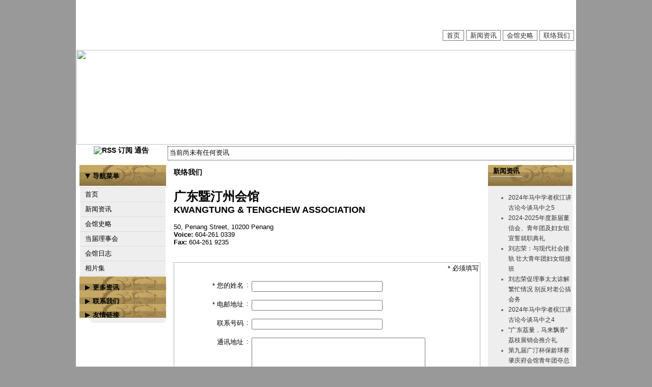

--- FILE ---
content_type: text/html; charset=UTF-8
request_url: https://kwangteng-pg.org/contact.php
body_size: 5269
content:
<!DOCTYPE html PUBLIC "-//W3C//DTD XHTML 1.0 Transitional//EN"
"http://www.w3.org/TR/xhtml1/DTD/xhtml1-transitional.dtd">
<html xmlns="http://www.w3.org/1999/xhtml" lang="en" xml:lang="en">
<TITLE>联络我们 :: 槟榔屿广东暨汀州会馆</TITLE>
<link href="css/KwangTeng/style.css" rel="stylesheet" type="text/css">
<META content="WORK ActiveSync v4.0.5-org Retail Pack" name="GENERATOR">
<META Http-Equiv="Cache-Control" Content="no-cache">
<META Http-Equiv="Pragma" Content="no-cache">
<META Http-Equiv="Expires" Content="Sat, 24 Jan 2026 09:49:48 GMT">
<meta http-equiv="Content-Type" content="text/html; charset=utf-8"><script language="JavaScript">
<!--

function echeck(str) {

		var at="@"
		var dot="."
		var lat=str.indexOf(at)
		var lstr=str.length
		var ldot=str.indexOf(dot)
		if (str.indexOf(at)==-1){
		   alert("无效的电邮地址")
		   return false
		}

		if (str.indexOf(at)==-1 || str.indexOf(at)==0 || str.indexOf(at)==lstr){
		   alert("无效的电邮地址")
		   return false
		}

		if (str.indexOf(dot)==-1 || str.indexOf(dot)==0 || str.indexOf(dot)==lstr){
		    alert("无效的电邮地址")
		    return false
		}

		 if (str.indexOf(at,(lat+1))!=-1){
		    alert("无效的电邮地址")
		    return false
		 }

		 if (str.substring(lat-1,lat)==dot || str.substring(lat+1,lat+2)==dot){
		    alert("无效的电邮地址")
		    return false
		 }

		 if (str.indexOf(dot,(lat+2))==-1){
		    alert("无效的电邮地址")
		    return false
		 }
		
		 if (str.indexOf(" ")!=-1){
		    alert("无效的电邮地址")
		    return false
		 }

 		 return true					
	}

function ValidateEmail(){
	var emailID=document.form2.Email
	
	if ((emailID.value==null)||(emailID.value=="")){
		alert("请输入有效的电邮地址")
		emailID.focus()
		return false
	}
	if (echeck(emailID.value)==false){
		emailID.value=""
		emailID.focus()
		return false
	}
	return true
}
 
var digits = "0123456789";
var phoneNumberDelimiters = "()- ";
var validWorldPhoneChars = phoneNumberDelimiters + "+";
var minDigitsInIPhoneNumber = 7;

function isInteger(s)
{   var i;
    for (i = 0; i < s.length; i++)
    {   
        var c = s.charAt(i);
        if (((c < "0") || (c > "9"))) return false;
    }
    return true;
}

function stripCharsInBag(s, bag){   var i;
    var returnString = "";
    for (i = 0; i < s.length; i++)    {   
        var c = s.charAt(i);
        if (bag.indexOf(c) == -1) returnString += c;
    }
    return returnString;
}

function checkInternationalPhone(strPhone){
s=stripCharsInBag(strPhone,validWorldPhoneChars);
return (isInteger(s) && s.length >= minDigitsInIPhoneNumber);
}

function ValidateTel(){
	var Phone = document.form2.Tel;
	
	if ((Phone.value==null)||(Phone.value=="")){
		alert("请输入联系号码")
		Phone.focus()
		return false
	}
	if (checkInternationalPhone(Phone.value)==false){
		alert("号码格式错误！请输入正确的格式，\n\n示范如下:\n国际码 + 区域码 - 电话号码\n\n实例:\n604-890xxxx\n6012-450xxxx")
		Phone.value=""
		Phone.focus()
		return false
	}
	return true
}


 
function checkResetFields() {
missinginfo = "";
if (document.form2.Name.value == "") {missinginfo += "\n - 您的姓名";}
if (document.form2.Email.value == "") {missinginfo += "\n - 电邮地址";}
if (document.form2.code.value == "") {missinginfo += "\n - 提交认证码";}
if (document.form2.Message.value == "") {missinginfo += "\n - 信息";}
if (missinginfo != "") {missinginfo ="以下为必须填写栏位\n" + missinginfo;alert(missinginfo);return false;}else return true;}

function Q1 (){
alert('这将协助我们防止不授权的网上自动提交滥用');
}

//-->
</script>

<script src="facefiles/jquery-1.2.2.pack.js" type="text/javascript"></script>
<link href="facefiles/facebox.css" media="screen" rel="stylesheet" type="text/css" />
<script src="facefiles/facebox.js" type="text/javascript"></script>
<script type="text/javascript">
    jQuery(document).ready(function($) {
      $('a[rel*=facebox]').facebox() 
    })
</script>
<script type="text/javascript" src="js/switchcontent.js"></script>


</head>
<body bgcolor="#999999" background="images/KwangTeng/bg.jpg" text="#666666" link="#333333" vlink="#333333" alink="#333333" leftmargin="0" topmargin="0" marginwidth="0" marginheight="0">


<table width="980" border="0" align="center" cellpadding="0" cellspacing="1" bgcolor="#FFFFFF">
<tr><td>

  <tr>
    <td><table width="100%" border="0" align="center" cellpadding="0" cellspacing="0" bgcolor="#FFFFFF">
        <tr> 
          <td height="30" align="center" valign="top">﻿<table width="100%" border="0" cellspacing="3" cellpadding="0">
            <tr>
              <td align="right" valign="top">&nbsp;</td>
            </tr>
            
            <tr>
              <td align="right">
			  
			  <ul class="NaviHeader">
        <li><a href="index.php">首页</a></li>
		        <li><a href="viewpost.php#jump">新闻资讯</a></li>
				
		        <li><a href="history.php#jump">会馆史略</a></li>
				
		        <li><a href="contact.php#jump">联络我们</a></li>
		      </ul>
			  
			  
			  </td>
            </tr>
          </table>
 </td>
        </tr>
        <tr> 
          <td align="center" valign="top"> 
		  
		  <table width="100%"  border="0" cellspacing="0" cellpadding="0">
            <tr>
              <td align="center" valign="top"><img src="images/KwangTeng/logo/7.jpg" width="980" height="186"></td>            </tr>
			            <tr>
              <td align="center" valign="top">
			  <table width="100%"  border="0" cellspacing="0" cellpadding="3">
                <tr>
				<td width="20%" align="center" valign="top" class="titletext">
								<a href="https://www.kwangteng-pg.org/xml/rss_scroll.xml" target="_blank"><img src="images/KwangTeng/xml.gif" title="RSS 订阅" border="0" /></a>
								通告</td>
                  <td width="80%" class="bodytext">
				  
			

<script type="text/javascript">

var pausecontent=new Array()
pausecontent[0]='当前尚未有任何资讯'
pausecontent[1]='&nbsp;'
</script>
<script src="js/announcement.js" type="text/javascript"></script>
<script type="text/javascript">
new pausescroller(pausecontent, "pscroller", "scrollannounce", 3000)
</script>


				  </td>
                  
                </tr>
              </table></td>
            </tr>
			          </table>
		  <a name="jump"></a>
		              <table width="100%"  border="0" cellspacing="3" cellpadding="3">
              <tr>
                <td width="170" align="left" valign="top">			
	<link rel="stylesheet" type="text/css" href="css/KwangTeng/sdmenu/sdmenu.css" />
	<script type="text/javascript" src="sdmenu/sdmenu.js">
	</script>
		<script type="text/javascript">
	// <![CDATA[
	var myMenu;
	window.onload = function() {
		myMenu = new SDMenu("my_menu");
		myMenu.init();
	};
	// ]]>
	</script>
	
	<div style="float: left" id="my_menu" class="sdmenu">
      <div align="left">
        <span>导航菜单</span>
        <a href="index.php">首页 </a>
		
				<a href="viewpost.php#jump">新闻资讯 </a>
						<a href="history.php#jump">会馆史略 </a>
						<a href="committee.php#jump">当届理事会 </a>
								<a href="events.php#jump">会馆日志 </a>
										<a href="album.php#jump">相片集 </a>
							  </div>
	        <div class="collapsed" align="left">
        <span>更多资讯</span>
								<a href="module.php?mod=18#jump">属下会馆</a>
						<a href="module.php?mod=19#jump">槟城商务学校</a>
									  </div>
	  		<div class="collapsed" align="left">
        <span>联系我们</span> 
        <a href="contact.php#jump">联络我们</a> 
		</div>
				      <div class="collapsed" align="left">
        <span>友情链接</span>
						 <a href="https://www.facebook.com/profile.php?id=100086652222881" target="_blank">广汀会馆脸书专页</a>
		 		 <a href="https://www.facebook.com/groups/kwangteng" target="_blank">广汀会馆脸书组群</a>
		 		 <a href="https://www.penangteochew.org.my/" target="_blank">槟榔屿潮州会馆</a>
		 		 <a href="https://www.namhooi-pg.org.my/" target="_blank">槟榔屿南海会馆</a>
		 		 <a href="http://jiayinghuiguan.blogspot.com/" target="_blank">槟城嘉应会馆</a>
		 		 <a href="weblinks.php#jump">更多...</a>
		 	  </div>
	  				
		    </div>
	    <div style="padding-left: 100px">
      <pre>&nbsp;</pre>
    </div></td>
                <td width="624" align="center" valign="top"><table width="100%"  border="0" cellspacing="3" cellpadding="3">
                  <tr>
                    <td align="left" valign="top"><span class="titletext">
                      联络我们                    </span></td>
                  </tr>
                  <tr>
                    <td align="left" valign="top"><span class="bodytext">
                      <p><span style="font-size: x-large;"><strong>广东暨汀州会馆</strong></span><br /><span style="font-size: large;"><strong>KWANGTUNG &amp; TENGCHEW ASSOCIATION</strong></span><br /><br />50, Penang Street, 10200 Penang<br /><strong>Voice:</strong> 604-261 0339<br /><strong>Fax:</strong> 604-261 9235</p>                    </span></td>
                  </tr>
                  <tr>
                    <td align="left" valign="top"><span class="bodytext">
                      <table height="28" width="100%" valign="top" border="0" cellpadding="0" cellspacing="0">
                        <tr height="1">
                          <td width="100%" height="1" bgcolor="#FFFFFF">
                            <table height="100%" width="100%" valign="top" border="0" cellpadding="0" cellspacing="0">
                              <tr height="10">
                                <td height="10"><img src="images/KwangTeng/spacer.gif" width="12" height="10" /></td>
                              </tr>
                              <tr valign="top">
                                <td width="650" class="bodytext">
                                  <table width="100%"  border="0" cellpadding="1" cellspacing="0" bgcolor="#B1B1B1">
                                    <tr>
                                      <form action="contact.php" method="post" name="form2" id="form2" onsubmit="return checkResetFields();">
                                        <td>
                                          <table width="100%"  border="0" cellpadding="2" cellspacing="0" bgcolor="#FFFFFF">
                                            <tr>
                                              <td width="23%" align="right" valign="top">&nbsp;</td>
                                              <td width="2%">&nbsp;</td>
                                              <td width="75%" align="right" valign="top" class="bodytext">* 必须填写</td>
                                            </tr>
                                            <tr>
                                              <td height="8"><img src="images/KwangTeng/spacer.gif" width="1" height="1" /></td>
                                              <td><img src="images/KwangTeng/spacer.gif" width="1" height="1" /></td>
                                              <td><img src="images/KwangTeng/spacer.gif" width="1" height="1" /></td>
                                            </tr>
                                            <tr>
                                              <td width="23%" align="right" valign="top" class="bodytext">* 您的姓名</td>
                                              <td width="2%" align="center" valign="top" class="bodytext">:</td>
                                              <td width="75%" align="left" valign="top" class="bodytext"><input name="cf[Name]" type="text" id="Name" value="" size="30" maxlength="50"  /></td>
                                            </tr>
                                            <tr>
                                              <td height="8"><img src="images/KwangTeng/spacer.gif" width="1" height="1" /></td>
                                              <td><img src="images/KwangTeng/spacer.gif" width="1" height="1" /></td>
                                              <td><img src="images/KwangTeng/spacer.gif" width="1" height="1" /></td>
                                            </tr>
                                            <tr>
                                              <td width="23%" align="right" valign="top" class="bodytext">* 电邮地址</td>
                                              <td width="2%" align="center" valign="top" class="bodytext">:</td>
                                              <td width="75%" align="left" valign="top" class="bodytext"><input onchange="return ValidateEmail();" name="cf[Email]" type="text" id="Email" value="" size="30" maxlength="50" />
&nbsp;
                                </td>
                                            </tr>
                                            <tr>
                                              <td height="8"><img src="images/KwangTeng/spacer.gif" width="1" height="1" /></td>
                                              <td><img src="images/KwangTeng/spacer.gif" width="1" height="1" /></td>
                                              <td><img src="images/KwangTeng/spacer.gif" width="1" height="1" /></td>
                                            </tr>
                                            <tr>
                                              <td width="23%" align="right" valign="top" class="bodytext">联系号码</td>
                                              <td width="2%" align="center" valign="top" class="bodytext">:</td>
                                              <td width="75%" align="left" valign="top" class="bodytext"><input onchange="return ValidateTel();" name="cf[Tel]" type="text" id="Tel" value="" size="30" maxlength="30" />
&nbsp;
                                </td>
                                            </tr>
                                            <tr>
                                              <td height="8"><img src="images/KwangTeng/spacer.gif" width="1" height="1" /></td>
                                              <td><img src="images/KwangTeng/spacer.gif" width="1" height="1" /></td>
                                              <td><img src="images/KwangTeng/spacer.gif" width="1" height="1" /></td>
                                            </tr>
                                            <tr>
                                              <td width="23%" align="right" valign="top" class="bodytext">通讯地址</td>
                                              <td width="2%" align="center" valign="top" class="bodytext">:</td>
                                              <td width="75%" align="left" valign="top" class="bodytext"><textarea name="cf[Address]" cols="40" rows="7" id="Address"></textarea></td>
                                            </tr>
                                            <tr>
                                              <td height="8"><img src="images/KwangTeng/spacer.gif" width="1" height="1" /></td>
                                              <td><img src="images/KwangTeng/spacer.gif" width="1" height="1" /></td>
                                              <td><img src="images/KwangTeng/spacer.gif" width="1" height="1" /></td>
                                            </tr>
                                            <tr>
                                              <td width="23%" align="right" valign="top" class="bodytext">* 提交认证码</td>
                                              <td width="2%" align="center" valign="top" class="bodytext">:</td>
                                              <td width="75%" align="left" valign="top" class="bodytext"><img src="tmp/1769334588_m2rf1jrhqfo8uq1td50fd4ken3.gif" />
                                                  <input name="code" type="text" id="code" size="5" maxlength="5" autocomplete="off" />
                                                                                                    <br />
                                [<a href="javascript:Q1()">这是什么？</a>]</td>
                                            </tr>
                                            <tr>
                                              <td height="8"><img src="images/KwangTeng/spacer.gif" width="1" height="1" /></td>
                                              <td><img src="images/KwangTeng/spacer.gif" width="1" height="1" /></td>
                                              <td><img src="images/KwangTeng/spacer.gif" width="1" height="1" /></td>
                                            </tr>
                                            <tr>
                                              <td width="23%" align="right" valign="top" class="bodytext">* 信息</td>
                                              <td width="2%" align="center" valign="top" class="bodytext">:</td>
                                              <td width="75%" align="left" valign="top" class="bodytext"><textarea name="cf[Message]" cols="40" rows="7" id="Message"></textarea></td>
                                            </tr>
                                            <tr>
                                              <td height="8"><img src="images/KwangTeng/spacer.gif" width="1" height="1" /></td>
                                              <td><img src="images/KwangTeng/spacer.gif" width="1" height="1" /></td>
                                              <td><img src="images/KwangTeng/spacer.gif" width="1" height="1" /></td>
                                            </tr>
                                            <tr>
                                              <td width="23%" align="right" valign="bottom" class="bodytext">&nbsp;</td>
                                              <td width="2%" align="center" valign="bottom" class="bodytext">&nbsp;</td>
                                              <td width="75%" align="left" valign="bottom" class="bodytext"><input name="Reset" type="reset" id="Reset" value="重置" />
                                            <input type="submit" name="Submit" value="提交" />
                                                  <input name="vericode" type="hidden" id="vericode" value="ODk3SElIWTk3NjR1ODQ3OTA5NUpIR0tLSmRmWVRVSVVVSVJJWUlMVUpJTEdZRUtLUlJKRlRZS1VGUmMxZzhxNDdGSUdJWVM5MDRLTEhJTEdnNzg1NkZHSktGRExERTc1SEdTREpLMzdGRFJISEFTRDg0VUtHWUZS" />
                                                  <input name="formhash" type="hidden" id="formhash" value="88c03d96de2ec326991933ce534c02f8" /></td>
                                            </tr>
                                            <tr>
                                              <td height="8"><img src="images/KwangTeng/spacer.gif" width="1" height="1" /></td>
                                              <td><img src="images/KwangTeng/spacer.gif" width="1" height="1" /></td>
                                              <td><img src="images/KwangTeng/spacer.gif" width="1" height="1" /></td>
                                            </tr>
                                        </table></td>
                                      </form>
                                    </tr>
                                </table></td>
                              </tr>
                          </table></td>
                        </tr>
                        <tr height="1">
                          <td width="100%" height="10" bgcolor="#FFFFFF"></td>
                        </tr>
                        <tr valign="="bottom"">
                          <td width="100%" height="1" bgcolor="#E9E9E9"></td>
                        </tr>
                      </table>
                    </span></td>
                  </tr>
                </table></td>
                                <td width="170" valign="top">
								<table width="100%"  border="0" cellspacing="0" cellpadding="0">
                  <tr>
                    <td align="left" valign="top" height="35" background="css/KwangTeng/sdmenu/toptitle.gif" class="CATmenutitle"><a href="viewpost.php#jump">新闻资讯</a> </td>
                  </tr>
                  <tr>
                    <td align="left" valign="top" bgcolor="#EEEEEE" class="LatestPosttitle">
										<ul>
					                        <li><a href="viewpost.php?post=29#jump">2024年马中学者槟江讲古论今谈马中之5</a></li>
					                        <li><a href="viewpost.php?post=27#jump">2024-2025年度新届董信会、青年团及妇女组宣誓就职典礼</a></li>
					                        <li><a href="viewpost.php?post=26#jump">刘志荣：与现代社会接轨 壮大青年团妇女组接班</a></li>
					                        <li><a href="viewpost.php?post=28#jump">刘志荣促理事太太谅解繁忙情况 别反对老公搞会务</a></li>
					                        <li><a href="viewpost.php?post=25#jump">2024年马中学者槟江讲古论今谈马中之4</a></li>
					                        <li><a href="viewpost.php?post=24#jump">&quot;广东荔量，马来飘香&quot; 荔枝展销会推介礼</a></li>
					                        <li><a href="viewpost.php?post=23#jump">第九届广汀杯保龄球赛 肇庆府会馆青年团夺总冠军 邵家恩卫冕个人赛</a></li>
					                        <li><a href="viewpost.php?post=21#jump">广汀会馆百万元维修4焚化炉 刘志荣：料明年清明之前完工</a></li>
					                        <li><a href="viewpost.php?post=22#jump">【檳廣汀會館228週年宴】冠病疫情有反彈跡象 曹觀友吁勿掉以輕心</a></li>
					                        <li><a href="viewpost.php?post=20#jump">访槟榔屿广东暨汀州会馆 沈志强详解税务疑问</a></li>
					                    </ul>
										</td>
                  </tr>
				  				  <tr>
                    <td align="right" valign="top" bgcolor="#EEEEEE" class="LatestPosttitle"><a href="https://www.kwangteng-pg.org/xml/rss_whatnews.xml" target="_blank"><img src="images/KwangTeng/xml.gif" title="RSS 订阅" border="0" /></a></td>
                  </tr>
				  <tr>
				    <td height="4" align="right" valign="top" bgcolor="#EEEEEE" class="LatestPosttitle"><img src="images/KwangTeng/spacer.gif" width="1" height="1"></td>
			      </tr>
				                  </table>
																  				  				</td>
				              </tr>
          </table></td>
        </tr>
        <tr> 
          <td height="1" align="center" valign="top" bgcolor="#CCCCCC"><img src="images/KwangTeng/spacer.gif" width="1" height="1"></td>
        </tr>
        <tr> 
          <td align="center" valign="top">
		  		  </td>
        </tr>
        <tr> 
          <td align="center" valign="top"><p><span class="copyright"><strong>
	<I>&copy; Copyright 2026 - The Kwangtung & Tengchew Association Penang</I>&nbsp;<br>
                  Powered by <a href="http://www.was.com.my" target="_blank">WORK ActiveSync v4.0.5-org Retail Pack</a> &copy; Copyright <a href="http://www.was.com.my" target="_blank">www.was.com.my</a>, 2026. All Rights Reserved.&nbsp;<BR>
	  <br>
      This page processed in 0.875501 second(s), PHP 5.6.40 with <b>Gzip enabled</b>.&nbsp;</span></p></td>
        </tr>
        <tr> 
          <td align="center" valign="top">&nbsp;		 <br>
		  </td>
        </tr>
      </table></td>
  </tr>
</table>
﻿</body>
</html>


--- FILE ---
content_type: text/css
request_url: https://kwangteng-pg.org/css/KwangTeng/style.css
body_size: 12091
content:
.NaviHeader li{
display: inline;
margin: 0;
}

.NaviHeader li a{
font-family: arial, helvetica, sans-serif; font-size: 13px;
text-decoration: none;
position: relative;
z-index: 1;
padding: 2px 7px;
margin-right: 0px;
border: 1px solid #778;
color: #2d2b2b;
}

.NaviHeader li a:visited{
color: #2d2b2b;
}

.NaviHeader li a:hover{
text-decoration: none;
BACKGROUND: #c4a863; COLOR: #000000;
}

.NaviHeader li a.selected{ /*selected main tab style */
position: relative;
top: 1px;
}

.NaviHeader li a.selected{ /*selected main tab style */
border-bottom-color: white;
}

.NaviHeader li a.selected:hover{ /*selected main tab style */
text-decoration: none;
}



.bodytext {
	font-family: "Verdana", "Arial", "Helvetica", "sans-serif";
	font-size: 13px;
	color: #000000;
	text-decoration: none;
}

.bodytext a:link {
	font-family: "Verdana", "Arial", "Helvetica", "sans-serif";
	font-size: 13px;
	color: #000000;
	text-decoration: underline;
}

.bodytext a:visited {
	font-family: "Verdana", "Arial", "Helvetica", "sans-serif";
	font-size: 13px;
	color: #000000;
	text-decoration: underline;
}

.bodytext a:hover {
	font-family: "Verdana", "Arial", "Helvetica", "sans-serif";
	font-size: 13px;
	color: #000000;
	text-decoration: none;
}

.IndexHeader {
	font-family: "Verdana", "Arial", "Helvetica", "sans-serif";
	font-size: 13px;
	color: #000000;
	line-height: 19pt;
	text-decoration: none;
}

.IndexHeader a:link {
	font-family: "Verdana", "Arial", "Helvetica", "sans-serif";
	font-size: 13px;
	color: #000000;
	line-height: 19pt;
	text-decoration: none;
}

.IndexHeader a:visited {
	font-family: "Verdana", "Arial", "Helvetica", "sans-serif";
	font-size: 13px;
	color: #000000;
	line-height: 19pt;
	text-decoration: none;
}

.IndexHeader a:hover {
	font-family: "Verdana", "Arial", "Helvetica", "sans-serif";
	font-size: 13px;
	color: #000000;
	line-height: 19pt;
	text-decoration: underline;
}

.bodytextBOLD {
	font-family: Verdana, Arial, Helvetica, sans-serif;
	font-size: 13px;
	font-weight: bold;
	color: #000000;
	text-decoration: none;
	cursor:hand;
	cursor:pointer;
}

.RatingValue {
	font-family: "Verdana", "Arial", "Helvetica", "sans-serif";
	font-size: 26px;
	color: #000000;
	font-weight: bold;
	text-decoration: none;
}


.topmenutext {
	font-family: Verdana, Arial, Helvetica, sans-serif;
	font-size: 11px;
	text-decoration: none;
}

.topmenutext a:link {
	font-family: Verdana, Arial, Helvetica, sans-serif;
	font-size: 11px;
	text-decoration: none;
}

.topmenutext a:visited {
	font-family: Verdana, Arial, Helvetica, sans-serif;
	font-size: 11px;
	text-decoration: none;
}

.topmenutext a:hover {
	font-family: Verdana, Arial, Helvetica, sans-serif;
	font-size: 11px;
	color: #C62034;
	text-decoration: underline;
}

.copyright {
	font-family: Verdana, Arial, Helvetica, sans-serif;
	font-size: 9px;
	text-decoration: none;

}

#pscroller{
	text-align:left;
	width: 790px;
	height: 20px;
	border: 1px dotted black;
	border-color: #000000;
	padding: 3px;
}

#pscroller a{
	text-decoration: none;
}

.scrollannounce {
	font-family: Verdana, Arial, Helvetica, sans-serif;
	font-size: 13px;
	text-decoration: none;
}

.scrollannounce a:link {
	font-family: Verdana, Arial, Helvetica, sans-serif;
	font-size: 13px;
	text-decoration: none;
}

.scrollannounce a:visited {
	font-family: Verdana, Arial, Helvetica, sans-serif;
	font-size: 13px;
	text-decoration: none;
}

.scrollannounce a:hover {
	font-family: Verdana, Arial, Helvetica, sans-serif;
	font-size: 13px;
	text-decoration: underline;
}

.titletext {
	font-family: Verdana, Arial, Helvetica, sans-serif;
	font-size: 14px;
	font-weight: bold;
	color: #000000;
	text-decoration: none;
}

.titletext a:link {
	font-family: Verdana, Arial, Helvetica, sans-serif;
	font-size: 14px;
	font-weight: bold;
	color: #000000;
	text-decoration: none;
}

.titletext a:visited {
	font-family: Verdana, Arial, Helvetica, sans-serif;
	font-size: 14px;
	font-weight: bold;
	color: #000000;
	text-decoration: none;
}

.titletext a:hover {
	font-family: Verdana, Arial, Helvetica, sans-serif;
	font-size: 14px;
	font-weight: bold;
	color: #9fa1a3;
	text-decoration: none;
}






.pagenumstatic { 
        color: #000; 
        background-color: #ffffff;
        font-weight: BOLD;
        border: solid #000 1px; 
        margin: 2px; 
        padding: 2px; 
		
		font-size:16px;
		font-family:Verdana, Arial, Helvetica, sans-serif;

		 
        text-decoration: none; 
} 
.pagenum A:link, .pagenum A:visited, .pagenum A:active { 
        color: #000;  
        background-color: #FFFFFF;
        border: solid #000 1px; 
        margin: 2px; 
        padding: 2px;  
		font-size:16px;
		font-family:Verdana, Arial, Helvetica, sans-serif;
        
        text-decoration: none; 
} 
.pagenum A:hover { 
        color: #000; 
        background-color: #c4a863;
        text-decoration: none; 
        border: solid #000 1px; 
        margin: 2px; 
        padding: 2px; 
		font-size:16px;
		font-family:Verdana, Arial, Helvetica, sans-serif; 
        
        text-decoration: none; 
}

.boxdate {
	font-family: Verdana, Arial, Helvetica, sans-serif;
	font-size: 9px;
	line-height: 14px;
	color: #000000
}

.textitalic {
	font-family: Verdana, Arial, Helvetica, sans-serif;
	font-size: 11px;
	font-style: italic;
	line-height: 14px;
	text-decoration: none; 

}

.BlogNavigation {
	font-family: Verdana, Arial, Helvetica, sans-serif;
	font-size: 11px;
	line-height: 14px;
	text-decoration: none; 

}
.BlogNavigation a:link {
	font-family: Verdana, Arial, Helvetica, sans-serif;
	font-size: 11px;
	line-height: 14px;
	text-decoration: none; 

}
.BlogNavigation a:visited {
	font-family: Verdana, Arial, Helvetica, sans-serif;
	font-size: 11px;
	line-height: 14px;
	text-decoration: none; 

}
.BlogNavigation a:hover {
	font-family: Verdana, Arial, Helvetica, sans-serif;
	font-size: 11px;
	line-height: 14px;
	color: #9fa1a3;
	text-decoration: none;

}

.CalDays {
	background-color: #999999;
	font-family: Verdana, Arial, Helvetica, sans-serif;
	font-size: 12px;
	font-weight: bold;
	color: #FFFFFF
}

.CATmenutitle {
	font-family:georgia,palatino;
	padding: 3px 5px;
	font-size: 13px;
	font-weight: bold;
	color: #000000;
	text-decoration: none;
	border-bottom: 1px solid #ddd;
}

.CATmenutitle a:link {
	font-family:georgia,palatino;
	padding: 3px 5px;
	font-size: 13px;
	font-weight: bold;
	color: #000000;
	text-decoration: none;
	border-bottom: 1px solid #ddd;
}

.CATmenutitle a:visited {
	font-family:georgia,palatino;
	padding: 3px 5px;
	font-size: 13px;
	font-weight: bold;
	color: #000000;
	text-decoration: none;
	border-bottom: 1px solid #ddd;
}
.CATmenutitle a:hover {
	font-family:georgia,palatino;
	padding: 3px 5px;
	font-size: 13px;
	font-weight: bold;
	color: #e1e3e6;
	text-decoration: none;
	border-bottom: 1px solid #ddd;
}


.BlogListTitle {
	font-family: Verdana, Arial, Helvetica, sans-serif;
	font-size: 11px;
	color: #000000;
	text-decoration: none;
}

.BlogListTitle a:link {
	font-family: Verdana, Arial, Helvetica, sans-serif;
	font-size: 11px;
	color: #000000;
	text-decoration: none;
}

.BlogListTitle a:visited {
	font-family: Verdana, Arial, Helvetica, sans-serif;
	font-size: 11px;
	color: #000000;
	text-decoration: none;
}
.BlogListTitle a:hover {
	font-family: Verdana, Arial, Helvetica, sans-serif;
	font-size: 11px;
	color: #dcdee0;
	text-decoration: none;
}


.Alphabet {
	font-family: Verdana, Arial, Helvetica, sans-serif;
	font-size: 12px;
	color: white;
	text-decoration: none;
        padding: 0px; 
        padding-left: 6px; 
        padding-right: 6px; 
        padding-top: 3px; 
        padding-bottom: 3px;  
}

.Alphabet a:link {
	font-family: Verdana, Arial, Helvetica, sans-serif;
	font-size: 12px;
	color: white;
	text-decoration: none;
        padding: 0px; 
        padding-left: 6px; 
        padding-right: 6px; 
        padding-top: 3px; 
        padding-bottom: 3px; 
}

.Alphabet a:visited {
	font-family: Verdana, Arial, Helvetica, sans-serif;
	font-size: 12px;
	color: white;
	text-decoration: none;
        padding: 0px; 
        padding-left: 6px; 
        padding-right: 6px;  
        padding-top: 3px; 
        padding-bottom: 3px; 
}
.Alphabet a:hover {
	font-family: Verdana, Arial, Helvetica, sans-serif;
	font-size: 12px;
	color: black;
	background: white;
	text-decoration: none;
        padding: 0px; 
        padding-left: 6px; 
        padding-right: 6px;  
        padding-top: 3px; 
        padding-bottom: 3px; 
}



.BlogListTitleDate {
	font-family: Verdana, Arial, Helvetica, sans-serif;
	font-size: 9px;
	color: #000000;
	text-decoration: none;
}

.BlogListTitleDate a:link {
	font-family: Verdana, Arial, Helvetica, sans-serif;
	font-size: 9px;
	color: #000000;
	text-decoration: none;
}

.BlogListTitleDate a:visited {
	font-family: Verdana, Arial, Helvetica, sans-serif;
	font-size: 9px;
	color: #000000;
	text-decoration: none;
}
.BlogListTitleDate a:hover {
	font-family: Verdana, Arial, Helvetica, sans-serif;
	font-size: 9px;
	color: #FFFFFF;
	text-decoration: underline;
}

.LatestPosttitle {
	font-family: Verdana, Arial, Helvetica, sans-serif;
	font-size: 12px;
	line-height: 15pt;
	text-decoration: none; 

}
.LatestPosttitle a:link {
	font-family: Verdana, Arial, Helvetica, sans-serif;
	font-size: 12px;
	line-height: 15pt;
	text-decoration: none; 

}
.LatestPosttitle a:visited {
	font-family: Verdana, Arial, Helvetica, sans-serif;
	font-size: 12px;
	line-height: 15pt;
	text-decoration: none; 

}
.LatestPosttitle a:hover {
	font-family: Verdana, Arial, Helvetica, sans-serif;
	font-size: 12px;
	line-height: 15pt;
	text-decoration: none; 
	color: #999a9a;

}

.FAQtitle {
	font-family: Verdana, Arial, Helvetica, sans-serif;
	font-size: 12px;
	font-weight: bold;
	color: #000000;
	text-decoration: none;
	cursor:hand;
	cursor:pointer;
}

.commentTitle {
	font-family: Verdana, Arial, Helvetica, sans-serif;
	font-size: 14px;
	font-weight: bold;
	color: #000000;
	text-decoration: none;
	cursor:hand;
	cursor:pointer;
}

.logintext {
	font-family: "Verdana", "Arial", "Helvetica", "sans-serif";
	font-size: 13px;

	text-decoration: none;
}

.logintext a:link {
	font-family: "Verdana", "Arial", "Helvetica", "sans-serif";
	font-size: 13px;

	text-decoration: none;
}

.logintext a:visited {
	font-family: "Verdana", "Arial", "Helvetica", "sans-serif";
	font-size: 13px;

	text-decoration: none;
}

.logintext a:hover {
	font-family: "Verdana", "Arial", "Helvetica", "sans-serif";
	font-size: 13px;

	text-decoration: underline;
}


.manageblogtext {
	font-family: "Verdana", "Arial", "Helvetica", "sans-serif";
	font-size: 13px;

	text-decoration: none;
}

.manageblogtext a:link {
	font-family: "Verdana", "Arial", "Helvetica", "sans-serif";
	font-size: 13px;

	text-decoration: none;
}

.manageblogtext a:visited {
	font-family: "Verdana", "Arial", "Helvetica", "sans-serif";
	font-size: 13px;

	text-decoration: none;
}

.manageblogtext a:hover {
	font-family: "Verdana", "Arial", "Helvetica", "sans-serif";
	font-size: 13px;

	text-decoration: underline;
}



.manageblogtext_warning {
	font-family: "Verdana", "Arial", "Helvetica", "sans-serif";
	font-size: 11px;
	color: red;
	text-decoration: none;
}

.manageblogtext_warning a:link {
	font-family: "Verdana", "Arial", "Helvetica", "sans-serif";
	font-size: 11px;
	color: red;
	text-decoration: underline;
}

.manageblogtext_warning a:visited {
	font-family: "Verdana", "Arial", "Helvetica", "sans-serif";
	font-size: 11px;
	color: red;
	text-decoration: underline;
}

.manageblogtext_warning a:hover {
	font-family: "Verdana", "Arial", "Helvetica", "sans-serif";
	font-size: 11px;
	color: red;
	text-decoration: none;
}


.messagebox{
	position:absolute;
	width:100px;
	margin-left:30px;
	border:1px solid #c93;
	background:#ffc;
	padding:3px;
}
.messageboxok{
	position:absolute;
	width:auto;
	margin-left:30px;
	border:1px solid #349534;
	background:#C9FFCA;
	padding:3px;
	font-weight:bold;
	color:#008000;
	
}
.messageboxerror{
	position:absolute;
	width:auto;
	margin-left:30px;
	border:1px solid #CC0000;
	background:#F7CBCA;
	padding:3px;
	font-weight:bold;
	color:#CC0000;
}

--- FILE ---
content_type: text/css
request_url: https://kwangteng-pg.org/css/KwangTeng/sdmenu/sdmenu.css
body_size: 1108
content:
div.sdmenu {
	width: 170px;
	font-family: Arial, sans-serif;
	font-size: 13px;
	padding-bottom: 10px;
	background: url(bottom.gif) no-repeat  right bottom;
	color: #000000;
}
div.sdmenu div {
	background: url(title.gif) repeat-x;
	overflow: hidden;
	padding: 1px;
}
div.sdmenu div:first-child {
	background: url(toptitle.gif) no-repeat;
	padding: 1px;
}
div.sdmenu div.collapsed {
	height: 25px;
}
div.sdmenu div span {
	display: block;
	padding: 12px 25px;
	font-weight: bold;
	font-family:georgia,palatino;
	color: #000000;
	background: url(expanded.gif) no-repeat 10px center;
	cursor: default;
	border-bottom: 1px solid #ddd;
}
div.sdmenu div.collapsed span {
	background-image: url(collapsed.gif);
}
div.sdmenu div a {
	padding: 5px 10px;
	background: #eee;
	display: block;
	border-bottom: 1px solid #ddd;
	color: #000000;
	text-decoration: none;
}
div.sdmenu div a.current {
	background : #ccc;
	text-decoration: none;
}
div.sdmenu div a:hover {
	background : #666666 url(linkarrow.gif) no-repeat right center;
	color: #fff;
	font-family: Arial, sans-serif;
	font-size: 13px;
	text-decoration: none;
}

--- FILE ---
content_type: application/javascript
request_url: https://kwangteng-pg.org/sdmenu/sdmenu.js
body_size: 3616
content:
function SDMenu(id) {
	if (!document.getElementById || !document.getElementsByTagName)
		return false;
	this.menu = document.getElementById(id);
	this.submenus = this.menu.getElementsByTagName("div");
	this.remember = true;
	this.speed = 3;
	this.markCurrent = true;
	this.oneSmOnly = false;
}
SDMenu.prototype.init = function() {
	var mainInstance = this;
	for (var i = 0; i < this.submenus.length; i++)
		this.submenus[i].getElementsByTagName("span")[0].onclick = function() {
			mainInstance.toggleMenu(this.parentNode);
		};
	if (this.markCurrent) {
		var links = this.menu.getElementsByTagName("a");
		for (var i = 0; i < links.length; i++)
			if (links[i].href == document.location.href) {
				links[i].className = "current";
				break;
			}
	}
	if (this.remember) {
		var regex = new RegExp("sdmenu_" + encodeURIComponent(this.menu.id) + "=([01]+)");
		var match = regex.exec(document.cookie);
		if (match) {
			var states = match[1].split("");
			for (var i = 0; i < states.length; i++)
				this.submenus[i].className = (states[i] == 0 ? "collapsed" : "");
		}
	}
};
SDMenu.prototype.toggleMenu = function(submenu) {
	if (submenu.className == "collapsed")
		this.expandMenu(submenu);
	else
		this.collapseMenu(submenu);
};
SDMenu.prototype.expandMenu = function(submenu) {
	var fullHeight = submenu.getElementsByTagName("span")[0].offsetHeight;
	var links = submenu.getElementsByTagName("a");
	for (var i = 0; i < links.length; i++)
		fullHeight += links[i].offsetHeight;
	var moveBy = Math.round(this.speed * links.length);
	
	var mainInstance = this;
	var intId = setInterval(function() {
		var curHeight = submenu.offsetHeight;
		var newHeight = curHeight + moveBy;
		if (newHeight < fullHeight)
			submenu.style.height = newHeight + "px";
		else {
			clearInterval(intId);
			submenu.style.height = "";
			submenu.className = "";
			mainInstance.memorize();
		}
	}, 30);
	this.collapseOthers(submenu);
};
SDMenu.prototype.collapseMenu = function(submenu) {
	var minHeight = submenu.getElementsByTagName("span")[0].offsetHeight;
	var moveBy = Math.round(this.speed * submenu.getElementsByTagName("a").length);
	var mainInstance = this;
	var intId = setInterval(function() {
		var curHeight = submenu.offsetHeight;
		var newHeight = curHeight - moveBy;
		if (newHeight > minHeight)
			submenu.style.height = newHeight + "px";
		else {
			clearInterval(intId);
			submenu.style.height = "";
			submenu.className = "collapsed";
			mainInstance.memorize();
		}
	}, 30);
};
SDMenu.prototype.collapseOthers = function(submenu) {
	if (this.oneSmOnly) {
		for (var i = 0; i < this.submenus.length; i++)
			if (this.submenus[i] != submenu && this.submenus[i].className != "collapsed")
				this.collapseMenu(this.submenus[i]);
	}
};
SDMenu.prototype.expandAll = function() {
	var oldOneSmOnly = this.oneSmOnly;
	this.oneSmOnly = false;
	for (var i = 0; i < this.submenus.length; i++)
		if (this.submenus[i].className == "collapsed")
			this.expandMenu(this.submenus[i]);
	this.oneSmOnly = oldOneSmOnly;
};
SDMenu.prototype.collapseAll = function() {
	for (var i = 0; i < this.submenus.length; i++)
		if (this.submenus[i].className != "collapsed")
			this.collapseMenu(this.submenus[i]);
};
SDMenu.prototype.memorize = function() {
	if (this.remember) {
		var states = new Array();
		for (var i = 0; i < this.submenus.length; i++)
			states.push(this.submenus[i].className == "collapsed" ? 0 : 1);
		var d = new Date();
		d.setTime(d.getTime() + (30 * 24 * 60 * 60 * 1000));
		document.cookie = "sdmenu_" + encodeURIComponent(this.menu.id) + "=" + states.join("") + "; expires=" + d.toGMTString() + "; path=/";
	}
};